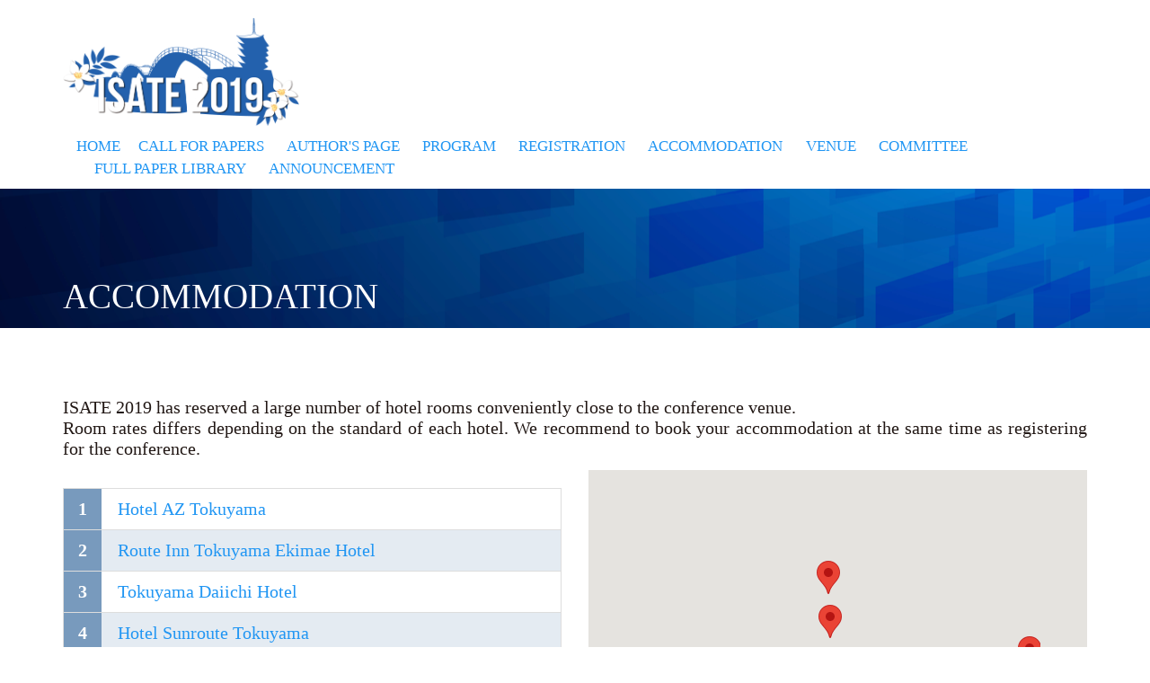

--- FILE ---
content_type: text/html
request_url: https://isate2019.tokuyama.ac.jp/accommodation/
body_size: 5418
content:
<!DOCTYPE html>
<html>
<head>
	<meta charset="UTF-8">
	<meta http-equiv="X-UA-Compatible" content="IE=edge">
	<meta name="viewport" content="width=device-width, initial-scale=1">
	<title>ISATE2019</title>
    <meta name="description" content="13th International Symposium on Advances in Technology Education Engineering Education for Sustainable Development in 21st Century 17-20 September 2019,Shunan City" />
	<link rel="stylesheet" type="text/css" href="../css/bootstrap.css">
	<link rel="stylesheet" type="text/css" href="../css/style.css?20190513">
	<link rel="stylesheet" href="https://maxcdn.bootstrapcdn.com/font-awesome/4.7.0/css/font-awesome.min.css">
	<script type="text/javascript" src="//typesquare.com/3/tsst/script/ja/typesquare.js?ee5Ff8MoclE%3D" charset="utf-8"></script>
	<script src="//ajax.googleapis.com/ajax/libs/jquery/2.1.1/jquery.min.js"></script>
	<script src="../js/bootstrap.min.js"></script>
	<script src="https://maps.googleapis.com/maps/api/js?language=en&key=AIzaSyBFpGlJ9leLlQJIlwD6uraFJ4rKQ7veubM"></script>
	<script src="../js/gmap_accommodation.js"></script>
	<script src="../js/readmore.js"></script>
	<script src="../js/isate2019.js"></script>
	<!--[if lt IE 9]>
	<script src="//oss.maxcdn.com/html5shiv/3.7.2/html5shiv.min.js"></script>
	<script src="//oss.maxcdn.com/respond/1.4.2/respond.min.js"></script>
	<![endif]-->
<!-- Global site tag (gtag.js) - Google Analytics -->
<script async src="https://www.googletagmanager.com/gtag/js?id=UA-125731311-1"></script>
<script>
  window.dataLayer = window.dataLayer || [];
  function gtag(){dataLayer.push(arguments);}
  gtag('js', new Date());

  gtag('config', 'UA-125731311-1');
</script>
</head>
<body>

<header>
	<div class="navbar-default">
		<div class="container">
			<div class="row">
				<div class="col-xs-6 col-sm-4 col-md-3">
					<h1><a href="../"><img src="../images/logo.png" class="img-responsive" /></a></h1>
				</div>
				<div class="col-xs-6 col-sm-5 col-sm-offset-3">
					<button class="navbar-toggle" type="button" data-toggle="collapse" data-target="#navbar-main">
					<span class="icon-bar"></span>
					<span class="icon-bar"></span>
					<span class="icon-bar"></span>
					<span class="visible-xs visible-sm">MENU</span>
					</button>
				</div>
			</div>
		</div>
	</div>
</header>

<div class="container">
	<div class="navbar-collapse collapse" id="navbar-main">
		<ul class="nav navbar-nav">
			<li><a href="../">HOME</a></li>
			<li><a href="../callforpapers/">CALL FOR PAPERS</a></li>
			<li><a href="https://amarys-jtb.jp/isate2019/"target="_blank">AUTHOR'S PAGE</a></li>
			<li><a href="../program/">PROGRAM</a></li>
			<li><a href="../registration/">REGISTRATION</a></li>
			<li><a href="../accommodation/">ACCOMMODATION</a></li>
			<li><a href="../venue/">VENUE</a></li>
			<li><a href="../committee/">COMMITTEE</a></li>
			<li><a href="../fullpaperlibrary/">FULL PAPER LIBRARY</a></li>
			<li><a href="#">ANNOUNCEMENT</a></li>
		</ul>
	</div>
</div>

<div id="pagetitle">
	<div class="container">
		ACCOMMODATION
	</div>
</div>



<div class="container">
<!--
	<h2 class="hd_blue"><strong>Accommodation</strong></h2>
-->
	<p>ISATE 2019 has reserved a large number of hotel rooms conveniently close to the conference venue.<br />Room rates differs depending on the standard of each hotel. We recommend to book your accommodation at the same time as registering for the conference.</p>

	<div class="row">
		<div class="col-xs-12 col-sm-6">
			<table class="table table-striped hoteltbl">
			<tr>
				<th>1</th>
				<td><a href="http://www.az-hotel.com/tokuyama/" target="_blank">Hotel AZ Tokuyama</a></td>
			</tr>
			<tr>
				<th>2</th>
				<td><a href="https://www.route-inn.co.jp.e.ut.hp.transer.com/language/hotel_detail.php?hotel_id=253" target="_blank">Route Inn Tokuyama Ekimae Hotel</a></td>
			</tr>
			<tr>
				<th>3</th>
				<td><a href="http://www.225522.jp/" target="_blank">Tokuyama Daiichi Hotel</a></td>
			</tr>
			<tr>
				<th>4</th>
				<td><a href="https://www.hs-tokuyama.jp/" target="_blank">Hotel Sunroute Tokuyama</a></td>
			</tr>
			</table>
		</div>
		<div class="col-xs-12 col-sm-6">
			<div id="gmap" class="hotelmapbox"></div>
		</div>
	</div>

	<p class="padtop"><a class="btn btn-success" href="https://amarys-jtb.jp/isate2019/" target="_blank" role="button">Book now</a></p>

	<p class="padtop">Please note that early bird registration will open at the end of May.</p>
</div>


<div class="container">
	<div class="secretariat">
		<h2 class="hd_bluecenter"><strong>ISATE 2019 Secretariat</strong></h2>
		NIT, Tokuyama College<br />
		Gakuendai, Shunan, Yamaguchi, 745-8585, Japan<br />
		E-mail: <a href="&#109;&#97;&#105;&#108;&#116;&#111;&#58;&#105;&#115;&#97;&#116;&#101;&#50;&#48;&#49;&#57;&#64;&#116;&#111;&#107;&#117;&#121;&#97;&#109;&#97;&#46;&#97;&#99;&#46;&#106;&#112;">&#105;&#115;&#97;&#116;&#101;&#50;&#48;&#49;&#57;&#64;&#116;&#111;&#107;&#117;&#121;&#97;&#109;&#97;&#46;&#97;&#99;&#46;&#106;&#112;</a><br />HP: <a href="https://isate2019.tokuyama.ac.jp">https://isate2019.tokuyama.ac.jp</a>
	</div>
</div>

<div id="pagetopbox">
	<a href="#pagetop"><img id="page_top" src="../images/pagetop.png" alt="Move to the top of the page" /></a>
</div>


<footer>
	<div class="container">
		<div class="row">
		    <div class="col-xs-12">
				<div id="copyright">Copyright &copy; The 13th International Symposium on Advances in Technology Education 2019. All Rights Reserved.</div>
			</div>
		</div>
	</div>
</footer>

</body>
</html>

--- FILE ---
content_type: text/css
request_url: https://isate2019.tokuyama.ac.jp/css/style.css?20190513
body_size: 18497
content:
@charset "UTF-8";

body{ background:#FFF; font-family: FB Agenda Medium Condensed; color:#221815; font-size:197%; text-align:justify; line-height:1.2;}
h2,h3{ font-family: FB Agenda Medium Condensed;}
h3{ margin-top:0;}
.row-eq-height,.row-eq-height > div{ display:-webkit-flex; display:flex; -webkit-flex-wrap: wrap; flex-wrap:wrap;}
.bs-docs-section{ margin:4em 0;}
.padtop{ padding-top:2em;}
.blue,.blue a{ color:#004085;}
.blue a{ text-decoration:none;}
.lblue{ color:#789ABD;}
.fonts{ font-size:85%;}
.fontm{ font-size:123.1%;}
.center{ text-align:center;}
h2.hd_blue{ margin:0 0 0.5em 0; color:#004085;}
h2.hd_bluecenter{ margin:0 0 0.5em 0; text-align:center; color:#004085;}
h2.hd_blues{ margin:0 0 0.5em 0; color:#004085; font-size:93%;}
h2.hd_blue strong,h2.hd_bluecenter strong,h2.hd_blues strong{ border-bottom:1px solid #004085;}
ul.normallist{ margin:0 0 0 2.3em; padding:0;}
ul.normallist li{ margin-bottom:0.3em;}
ul.kome{ margin:0 0 0 1em; padding:0;}
ul.kome li{ list-style-type:none; text-indent:-1em;}
ul.kome li:before { display:inline; content:"※";}
.dp_inlineblock{ display:inline-block;}
.breadcrumb { font-size:77%;margin-bottom: 24px; background-color:#EFEFEF; font-family: FB Agenda Medium Condensed;}
.breadcrumb li:first-child:before{ font-family: FontAwesome; content: '\f015'; margin-right:5px; color:#004085;}
.breadcrumb > li + li:before { content: ">"; color:#999;}
.detailText {margin-bottom:10px;}
.strong{ font-family: FB Agenda Bold Condensed;}


@media (min-width: 768px) and (max-width: 992px) {
	.row-eq-height .col-sm-4,.row.row-eq-height .col-sm-4{ width:33.2%;}
	.row-eq-height .col-sm-6 ,.row.row-eq-height .col-sm-6{ width:49.9%;}
}
@media (max-width: 992px) {
	.bs-docs-section{ margin:2em 0;}
	h2.hd_blue{ margin-top:0.5em;}
	h3.blue{ margin-top:1em;}
}

@media (min-width: 992px) {
	.row-eq-height .col-md-3,.row.row-eq-height .col-md-3{ width:24.9%;}
}


/******************************************************************/
/* NAV */
/******************************************************************/
.navbar-nav{ margin:10px 0; font-size:85%;}
.navbar-nav > li > a { margin:0; padding:0; line-height:1.5;}
.nav > li{ margin:0 0 0 1.2em; padding:0;}
.nav > li:first-child{ margin:0;}
.nav > li > a { display:block; border-radius:0px; padding:0;}
.nav > li > a:hover,.nav > li > a:focus { background-color:transparent;}
.nav > li > a.current{}
.nav .open > a, .nav .open > a:hover, .nav .open > a:focus { background-color:#FFF;}
.menufixed{ margin:0 auto;}
.menufixed:after{ content:""; display:block; clear:both; height:0px; overflow:hidden;}
.dropdown-menu { top:45px; border:none; min-width:180px; padding:5px 0; font-size:100%; background:rgba(255,255,255,0.9); box-shadow: 5px 5px 3px -3px rgba(0,0,0,0.1);}
.dropdown-menu > li > a { padding:2px 10px;}
//.dropdown-menu > li > a:before { font-family: FontAwesome; content: '\f105'; font-size:77%; margin-right:5px; color:#00903D;}
.dropdown-menu > li > a:hover, .dropdown-menu > li > a:focus { background-color:#FFF;}


@media (min-width: 992px) {
	.dropdown:hover > .dropdown-menu{ display:block;}
}
@media (min-width: 768px) and (max-width: 992px) {
	.dropdown-menu > li > a { padding: 5px 5px;}
}

/* navbar collapse for iPad (bootstrap) */
@media (max-width: 991px) {
    .navbar-header {
        float: none;
    }
    .navbar-toggle {
        display: block;
    }
    .navbar-collapse.collapse {
        display: none!important;
    }
    .navbar-nav {
        float: none!important;
    }
    .navbar-nav>li {
        float: none;
    }
    .navbar-collapse.collapse.in {
        display: block!important;
    }
    .collapsing {
        overflow: hidden!important;
    }
  .navbar-nav .open .dropdown-menu {
    position: static;
    float: none;
    width: auto;
    margin-top: 0;
    background-color: transparent;
    border: 0;
    -webkit-box-shadow: none;
            box-shadow: none;
  }
	.navbar-toggle { margin:18px 5px 0 0; padding:0; border:none; color: #2361ad;}
	.navbar-toggle .icon-bar { width:40px;}
	.navbar-toggle .icon-bar + .icon-bar {
	  margin-top: 7px;
	}
	.navbar-default .navbar-toggle {
	  border-color:#2361ad;
	}
	.navbar-default .navbar-toggle:hover, .navbar-default .navbar-toggle:focus {
	  background-color: #FFF;
	}
	.navbar-default .navbar-toggle .icon-bar {
	  background-color: #2361ad;
	}




	.navbar-nav{ margin:0 0 10px 0;}
	.nav > li:first-child{ margin:0 0 0 1.2em;}
	.nav > li > a:before { font-family: FontAwesome; content: '\f105'; margin-right:5px; color:#004085;}
	.nav > li > a:hover,.nav > li > a:focus,.nav .open > a, .nav .open > a:hover, .nav .open > a:focus { background:#FFF5C4;}
	.dropdown-menu{ margin-left:10px;}
	.dropdown-menu > li > a { padding:0px 15px;}
	.navbar-nav .open .dropdown-menu > li > a { line-height:1.3;}
}
@media (max-width: 480px) {
	.dropdown-menu{ margin-left:0px;}
}



/******************************************************************/
/* HEADER */
/******************************************************************/
header{ margin-top:1em;}
h1{ margin:0;}
@media (max-width: 991px) {
	header{ margin:0.5em 0;}
}


/******************************************************************/
/* FOOTER */
/******************************************************************/
footer{ padding:1% 0; background:#221815;}
#copyright{ font-size:85%; text-align:center; color:#FFF;}
/* PageTop */
#pagetopbox{display:none; position:fixed; bottom:20px; right:20px; z-index:99;}
#pagetopbox a{display:block;}


/******************************************************************/
/* TOP */
/******************************************************************/
.topmain{ background:#76C4C7; position: relative;}
.topmain div.container{ padding:2em 0 2em 1em;}
.topphoto{ background:#76C4C7 url(../images/top/main.png) no-repeat top center; background-size:100%; padding:22% 0;}
.isate2019title{ position: absolute; right:5%; top:4%; font-size:116%; width:340px; border-radius: 50%; background: rgba(230,0,18,0.7); padding:70px 30px; color:#FFF; text-align:center;}
.isate2019title span{ font-family: FB Benton Sans Medium;}
.isate2019title strong{ color:#FFF100;}
.isateinfo{ color:#FFF;}
.bg_gray{ background:#e9ecef; padding:2em 0;}
.bg_white{ background:#fff; padding:2em 0;}
ul.isatehost{ margin:0; padding:0; list-style:none;}
ul.isatehost li{ margin-bottom:1em;}
ul.isatehost li span{ color:#004085;}
#readmorebox{ display: block; text-align:center;}
.hide-text{ display:none; margin:0 auto; text-align:left; width:70%;}
button.readmore { color:#FF4700; font-size:77%; position: relative; height: 80px; width: 90px; margin:0 auto; display: block; background-color: transparent; padding-bottom: 40px; border: none; outline: 0; transition: .5s; -erbkit-transition: .5s; line-height:1;}
button.readmore::after { content: " "; position: absolute; width: 30px; height: 30px; border-top: solid 3px #FF4700; border-right: solid 3px #FF4700; transform: rotate(135deg); -webkit-transform: rotate(135deg); right: 28px; top: 25px; transition: .5s; -erbkit-transition: .5s;}
button.readmore:hover::after { top: 40px;}
.on-click { color: transparent!important;}
.on-click { transform: rotate(-180deg); -webkit-transform: rotate(-180deg);}
.nittokuyamaphoto{ float:left; width:48%; margin:0 20px 10px 0;}
.shunanphoto{ float:right; width:48%; margin:0 0 10px 20px;}
.fa-stack{ position: relative; display: inline-block; font-size:77%;}
.fa-stack-1x,.fa-stack-2x { position: absolute; left: 0; width: 100%; text-align: center;}
.fa-stack-1x { line-height: inherit;}
.fa-stack-2x { font-size: 0.2em;}
.fa-inverse { color: #ffffff;}
.shunanlogo img{ width:15%; margin-bottom:0.7em;}
.typelist{ text-align:center; color:#004085;}
.typelist img{ margin:5px 0;}
.secretariat{ padding:2em 0; text-align:center;}
.dl-horizontal dt,.dl-horizontal dd{ margin-bottom:0.5em;}
.mapbox{ width:100%; margin-top:4em; height:500px; background:#999;}
.btn_iefb{ background:#789ABD; border-radius:0 15px 15px 0; white-space:nowrap; margin-left:-20px; padding:2px 13px 2px 20px; font-size:77%; color:#FFF;}
div.newsdlist{ height:140px; overflow:auto;}
div.newsdlist ul{ margin:0; padding:0; list-style:none;}
div.newsdlist ul li{ margin-bottom:0.3em;}
div.newsdlist ul li a{ margin-left:0.5em;}

/* 
.btn_iefb a{ color:#FFF;}
.btn_iefb:before { font-family: FontAwesome; content: '\f09a'; color:#FFF; background:#004085; left:-6px; padding:8px 12px; border-radius:20px; top:1px; position:relative;}
 */
table.organizerslist{}
table.organizerslist th,table.organizerslist td{ padding-top:1em;}
table.organizerslist th{ white-space:nowrap; width:17%; padding-right:1em;}

@media (max-width: 992px) {
	.topphoto{ padding:20% 0;}
	.isate2019title{ font-size:100%; width:330px; padding:70px 55px 35px 55px;}
	.hide-text{ width:100%;}
}
@media (min-width: 768px) and (max-width: 991px) {
	table.organizerslist th{ width:21%;}
}
@media (max-width: 767px) {
	.topphoto{ padding:18% 0;}
	.isate2019title{ top:3%; font-size:77%; width:230px; padding:50px 25px 50px 25px;}
	.nittokuyamaphoto,.shunanphoto{ width:93%;}
	div.newsdlist {overflow:auto; padding-right:5px; height:200px;}
	div.newsdlist::-webkit-scrollbar {width:10px;}
	div.newsdlist::-webkit-scrollbar-thumb {background:#999; border-radius:5px;}
	div.newsdlist::-webkit-scrollbar-track-piece {background:#efefef;}
	table.organizerslist th{ width:50%;}
/* 
	table.organizerslist td{ word-break: break-all;}
 */
}
@media (max-width: 480px) {
	.topphoto{ padding:50% 0 0 0;}
	.topphoto .container{ padding:0; background: rgba(230,0,18,0.7);}
	.isate2019title{ position:relative; border-radius:0; width:100%; padding:0 0 0 5%; background:none; text-align:left; font-size:1.05em;}
	.topmain div.container{ padding:1em;}
	.shunanlogo img{ width:40%;}
	.isateinfo{ background:#76C4C7;}
	.bg_gray{ padding:1em 0;}
	.nittokuyamaphoto,.shunanphoto{ width:100%;}
}



/******************************************************************/
/* NEWS */
/******************************************************************/
h2.hd_news{ margin:0 0 0.5em 0; color:#004085;}
h2.hd_news strong{ border-bottom:1px solid #004085;}
div.newsdate{ color:#789ABD; margin-bottom:1em;}



/******************************************************************/
/* CALL FOR PAPERS */
/******************************************************************/
#pagetitle{ background:#00001e url(../images/pagetitle.png) right center no-repeat; color:#FFF; font-size:197%; margin-bottom:2em; padding:2.5em 0 0.3em 0;}
#maintheme{ font-size:197%; color:#004085; margin-bottom:1em;}
.subtheme1,.subtheme2,.subtheme3,.subtheme4{ color:#FFF; font-size:138.5%; padding:0.5em; width:100%;}
.subtheme1{ background:#CBD120;}
.subtheme2{ background:#59C1CE;}
.subtheme3{ background:#694196;}
.subtheme4{ background:#DB62A0;}
.subtheme1 span,.subtheme2 span,.subtheme3 span,.subtheme4 span{ font-size:161%;}
.subtheme1 i,.subtheme2 i,.subtheme3 i,.subtheme4 i{ position:absolute; top:10%; left:50%; -webkit-transform: translate(-50%, -10%); transform:translate(-50%, -10%); font-size:357%;}
.subtheme1 strong{ margin-top:3.8em; margin-bottom:0.8em; display:block; text-align:center;}
.subtheme2 strong{ margin-top:3.3em; margin-bottom:1em; display:block; text-align:center;}
.subtheme3 strong{ margin-top:2.5em; display:block; text-align:center;}
.subtheme4 strong{ margin-top:2.5em; display:block; text-align:center;}
.subtheme1_de{ padding:2em 1em 0 0; background:#F9F9DA; border-bottom:15px solid  #CBD120; font-size:85%; width:100%;}
.subtheme2_de{ padding:2em 1em 0 0; background:#E6F4F6; border-bottom:15px solid  #59C1CE; font-size:85%; width:100%;}
.subtheme3_de{ padding:2em 1em 0 0; background:#E0D8EB; border-bottom:15px solid  #694196; font-size:85%; width:100%;}
.subtheme4_de{ padding:2em 1em 0 0; background:#F8E5EF; border-bottom:15px solid  #DB62A0; font-size:85%; width:100%;}
.keydatebox{ background:#f1f7f7; text-align:center;}
.keydatebox h3{ margin:2em 0 1em 0;}
.keydatebox button{ margin-top:1em;}
.dottedborder_r{ padding-bottom:1em; border-right:6px dotted #FFF;}
div.date1{ position:relative; width:80%; height:80%; padding:40%; border-radius:50%; background:#8FC31F; margin:1em;}
div.date2{ position:relative; width:80%; height:80%; padding:40%; border-radius:50%; background:#22AC38; margin:1em;}
div.date3{ position:relative; width:80%; height:80%; padding:40%; border-radius:50%; background:#00913A; margin:1em;}
div.date1 span,div.date2 span,div.date3 span{ position:absolute; left:0; top:50%; margin:-1em 0 0; width:100%; text-align:center; color:#fff; font-size:131%;}
div.date1 div,div.date3 div{ position:absolute; top:-0.5em; background:#c50258; border-radius:10px; padding:0.2em; font-size:85%; color:#FFF;}
div.date1 div:before,div.date3 div:before { content: ""; position:absolute; top:100%; left:40%; margin-left:-15px; border: 5px solid transparent; border-top:10px solid #c50258;}
div.date1color{ color:#8FC31F; font-size:131%;}
div.date2color{ color:#22AC38; font-size:131%;}
div.date3color{ color:#00913A; font-size:131%;}
h3.submission{ color:#004085; margin:1em 0 0.5em 0; font-size:197%;}
.dlbtn{ position:relative; display:inline-block; margin:0 0 1em 0; padding:.6em; border:2px solid #001445; color:#001445; text-align:center; transition: .3s; font-size:116%; width:100%;}
.dlbtn i{ margin-right:0.5em;}
.dlbtn:hover{ color:#fff;}
.dlbtn{ overflow:hidden;}
.dlbtn::before{ position:absolute; top:0; left:0; z-index:-1; content:''; width:120%; height:100%; background:#001445; transform-origin: right top; transform: skewX(-30deg) scale(0, 1); transition: transform .3s;}
.dlbtn:hover::before{ transform-origin:left top; transform:skewX(-30deg) scale(1, 1);}


@media (max-width: 480px) {
	div.date1,div.date2,div.date3{ font-size:93%;}
}
@media (max-width: 767px) {
	#pagetitle{ font-size:167%; margin-bottom:1em; padding:1.5em 0 0.3em 0;}
	#maintheme{ font-size:138.5%;}
	.dottedborder_r{ border-right:none;}
	.keydatebox{ padding:1em 0 2em 0;}
	.keydatebox h3{ margin:0; border-top:6px dotted #FFF; padding:1em;}
	div.date1 div,div.date3 div{ top:-2.2em;}
	.subtheme1 strong,.subtheme2 strong,.subtheme3 strong,.subtheme4 strong{ margin:2.5em 0 0 0;}
	div.date1,div.date2,div.date3{ width:100%; height:100%; padding:50%; margin:1em 0;}
	div.date1 span,div.date2 span,div.date3 span{ font-size:100%;}
	div.date1color,div.date2color,div.date3color{ font-size:100%;}
	h3.submission{ margin:1em 0 0 0;}
}
@media (max-width: 991px) {
	.subtheme1_de,.subtheme2_de,.subtheme3_de,.subtheme4_de{ padding-bottom:1em; margin-bottom:2em;}
}
@media (min-width: 768px) and (max-width: 991px) {
	.subtheme1 strong{ margin:3.2em 0 0.5em 0;}
	.subtheme2 strong{ margin-top:2.5em; margin-bottom:0;}
	div.date1color,div.date2color,div.date3color{ font-size:116%;}
	.keydatebox{ padding-top:1em; padding-bottom:2em;}
	.dottedborder_r{ border-right:none;}
	.keydatebox h3{ margin:0; border-top:6px dotted #FFF; padding:0.5em;}
}
@media (min-width: 992px) and (max-width: 1119px) {
	.subtheme1 strong{ margin:3em 0 0.5em 0;}
	.subtheme2 strong{ margin:2.9em 0 1em 0;}
	.subtheme3 strong{ margin:2em 0 0.7em 0;}
}



/******************************************************************/
/* PROGRAM */
/******************************************************************/
.programday1,.programday2,.programday3,.programday4{ color:#FFF; font-size:138.5%; padding:0 0.5em 1em 0.5em; width:100%;}
.programday1{ background:#7AB6EE;}
.programday2{ background:#8096F8;}
.programday3{ background:#9B80F8;}
.programday4{ background:#AD7AEE;}
.programday1 i,.programday2 i,.programday3 i,.programday4 i{ position:absolute; top:8%; left:50%; -webkit-transform: translate(-50%, -10%); transform:translate(-50%, -10%); font-size:357%;}
.programday1 strong,.programday2 strong,.programday3 strong,.programday4 strong{ margin-top:3.6em; display:block; text-align:center; font-size:131%;}
.programday1 strong span,.programday2 strong span,.programday3 strong span,.programday4 strong span{ display:block; font-size:65%;}
.programday1_de{ padding:2em 1em 1.5em 0; background:#E4F0FC; border-bottom:15px solid  #7AB6EE; font-size:85%; width:100%; text-align:center; line-height:1.5;}
.programday2_de{ padding:1em 1em 1em 0; background:#E6EAFE; border-bottom:15px solid  #8096F8; font-size:85%; width:100%; text-align:center; line-height:1.5;}
.programday3_de{ padding:1.7em 1em 1.7em 0; background:#EBE6FE; border-bottom:15px solid  #9B80F8; font-size:85%; width:100%; text-align:center; line-height:1.5;}
.programday4_de{ padding:4.7em 1em 4.6em 0; background:#EFE4FC; border-bottom:15px solid  #AD7AEE; font-size:85%; width:100%; text-align:center; line-height:1.5;}
@media (max-width: 767px) {
	.programday1 strong,.programday2 strong,.programday3 strong,.programday4 strong{ margin:2.5em 0 0 0;}
}
@media (max-width: 991px) {
	.programday1 strong,.programday2 strong,.programday3 strong,.programday4 strong{ margin-top:3.8em;}
	.programday1_de,.programday2_de,.programday3_de,.programday4_de{ padding:1.5em; margin-bottom:2em;}
}
@media (min-width: 768px) and (max-width: 991px) {
	.programday1_de{ padding:2.3em 1em 2.2em 0;}
	.programday3_de{ padding:1em 1em 1em 0;}
	.programday4_de{ padding:4em 1em 3.9em 0;}
}



/******************************************************************/
/* REGISTRATION */
/******************************************************************/
table.normaltbl{ background:#E4EBF2; border:1px solid #DDD; width:auto; margin-top:1em;}
table.normaltbl tr.heading th{ background:#789ABD; color:#FFF;}



/******************************************************************/
/* VENUE */
/******************************************************************/
table.hoteltbl{ background:#E4EBF2; border:1px solid #DDD; width:100%; margin-top:1em;}
table.hoteltbl tr.heading th{ background:#789ABD; color:#FFF;}
table.hoteltbl th{ background:#789ABD; color:#FFF; text-align:center;}
table.hoteltbl td{ text-indent:0.5em;}
.hotelmapbox{ width:100%; height:500px; background:#999;}


/******************************************************************/
/* COMMITTEE */
/******************************************************************/
.drname{ font-family: FB Benton Sans Medium;}
table.committeetbl{ background:#E4EBF2; border-bottom:10px solid #789ABD; width:100%;}
table.committeetbl tr.heading th{ background:#789ABD; color:#FFF;}


/******************************************************************/
/* FULL PAPER LIBRARY */
/******************************************************************/
.hd_fullpaper{ font-size:197%; color:#004085; margin-bottom:0.5em;}


--- FILE ---
content_type: application/javascript
request_url: https://isate2019.tokuyama.ac.jp/js/gmap_accommodation.js
body_size: 1108
content:
$(function() {

	var pos_center = new google.maps.LatLng("34.051773128428415", "131.80296892794468");
	var pos = [
		["1.Hotel AZ Tokuyama",               "34.05375277244897",  "131.80274784564972"],
		["2.Route Inn Tokuyama Ekimae Hotel", "34.05289498194525", "131.80278539657593"],
		["3.Tokuyama Daiichi Hotel",          "34.05226385592877", "131.80754363536835"],
		["4.Hotel Sunroute Tokuyama",         "34.05065046313509", "131.8002963066101"],
	];

    var myOptions = {
        zoom: 16,
        center: pos_center,
        mapTypeId: google.maps.MapTypeId.ROADMAP
    }
    var map = new google.maps.Map(document.getElementById("gmap"), myOptions);
	var pos_marker;
	var infowindow = new google.maps.InfoWindow;
	var marker, i;
	for (i=0; pos.length-1; i++) {
		pos_marker = new google.maps.LatLng(pos[i][1], pos[i][2]);
		marker = new google.maps.Marker({
	        position: pos_marker,
    	    map: map, 
        	title: pos[i][0]
	    });
		google.maps.event.addListener(marker, 'click', (function(marker, i) {
			return function() {
				infowindow.setContent('<div style="margin:10px;">' + pos[i][0] + "</div>");
				infowindow.open(map, marker);
			}
		})(marker, i));
	}

});


--- FILE ---
content_type: application/javascript
request_url: https://isate2019.tokuyama.ac.jp/js/isate2019.js
body_size: 397
content:
$(function() {
    var pagetop = $("#pagetopbox");
    $(window).scroll(function () {
        if ($(this).scrollTop() > 100) {
            pagetop.fadeIn();
        } else {
            pagetop.fadeOut();
        }
    });
    pagetop.click(function () {
        $("body, html").animate({ scrollTop: 0 }, 500);
        return false;
    });
    $(".readmore").on("click", function() {
        $(this).toggleClass("on-click");
        $(".hide-text").slideToggle(1000);
    });
});
